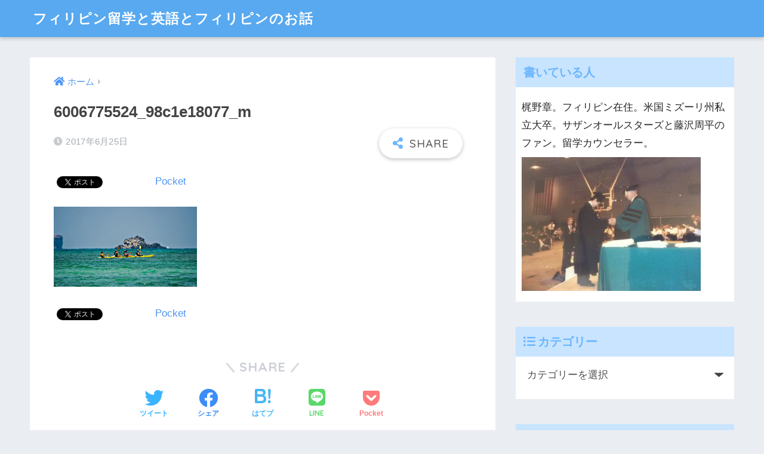

--- FILE ---
content_type: text/html; charset=UTF-8
request_url: https://ryugaku-philippines.com/2017/11/11/1200-english-essential-words%E3%89%95/6006775524_98c1e18077_m/
body_size: 12082
content:
<!doctype html>
<html dir="ltr" lang="ja" prefix="og: https://ogp.me/ns#">
<head>
  <meta charset="utf-8">
  <meta http-equiv="X-UA-Compatible" content="IE=edge">
  <meta name="HandheldFriendly" content="True">
  <meta name="MobileOptimized" content="320">
  <meta name="viewport" content="width=device-width, initial-scale=1, viewport-fit=cover"/>
  <meta name="msapplication-TileColor" content="#6bb6ff">
  <meta name="theme-color" content="#6bb6ff">
  <link rel="pingback" href="https://ryugaku-philippines.com/xmlrpc.php">
  
<!-- MapPress Easy Google Maps Version:2.95 (https://www.mappresspro.com) -->
<title>6006775524_98c1e18077_m | フィリピン留学と英語とフィリピンのお話</title>

		<!-- All in One SEO 4.4.8 - aioseo.com -->
		<meta name="robots" content="max-snippet:-1, max-image-preview:large, max-video-preview:-1" />
		<link rel="canonical" href="https://ryugaku-philippines.com/2017/11/11/1200-english-essential-words%e3%89%95/6006775524_98c1e18077_m/" />
		<meta name="generator" content="All in One SEO (AIOSEO) 4.4.8" />
		<meta property="og:locale" content="ja_JP" />
		<meta property="og:site_name" content="フィリピン留学と英語とフィリピンのお話 |" />
		<meta property="og:type" content="article" />
		<meta property="og:title" content="6006775524_98c1e18077_m | フィリピン留学と英語とフィリピンのお話" />
		<meta property="og:url" content="https://ryugaku-philippines.com/2017/11/11/1200-english-essential-words%e3%89%95/6006775524_98c1e18077_m/" />
		<meta property="article:published_time" content="2017-06-25T01:00:23+00:00" />
		<meta property="article:modified_time" content="2017-06-25T01:00:23+00:00" />
		<meta name="twitter:card" content="summary" />
		<meta name="twitter:title" content="6006775524_98c1e18077_m | フィリピン留学と英語とフィリピンのお話" />
		<meta name="google" content="nositelinkssearchbox" />
		<script type="application/ld+json" class="aioseo-schema">
			{"@context":"https:\/\/schema.org","@graph":[{"@type":"BreadcrumbList","@id":"https:\/\/ryugaku-philippines.com\/2017\/11\/11\/1200-english-essential-words%e3%89%95\/6006775524_98c1e18077_m\/#breadcrumblist","itemListElement":[{"@type":"ListItem","@id":"https:\/\/ryugaku-philippines.com\/#listItem","position":1,"name":"\u5bb6","item":"https:\/\/ryugaku-philippines.com\/","nextItem":"https:\/\/ryugaku-philippines.com\/2017\/11\/11\/1200-english-essential-words%e3%89%95\/6006775524_98c1e18077_m\/#listItem"},{"@type":"ListItem","@id":"https:\/\/ryugaku-philippines.com\/2017\/11\/11\/1200-english-essential-words%e3%89%95\/6006775524_98c1e18077_m\/#listItem","position":2,"name":"6006775524_98c1e18077_m","previousItem":"https:\/\/ryugaku-philippines.com\/#listItem"}]},{"@type":"ItemPage","@id":"https:\/\/ryugaku-philippines.com\/2017\/11\/11\/1200-english-essential-words%e3%89%95\/6006775524_98c1e18077_m\/#itempage","url":"https:\/\/ryugaku-philippines.com\/2017\/11\/11\/1200-english-essential-words%e3%89%95\/6006775524_98c1e18077_m\/","name":"6006775524_98c1e18077_m | \u30d5\u30a3\u30ea\u30d4\u30f3\u7559\u5b66\u3068\u82f1\u8a9e\u3068\u30d5\u30a3\u30ea\u30d4\u30f3\u306e\u304a\u8a71","inLanguage":"ja","isPartOf":{"@id":"https:\/\/ryugaku-philippines.com\/#website"},"breadcrumb":{"@id":"https:\/\/ryugaku-philippines.com\/2017\/11\/11\/1200-english-essential-words%e3%89%95\/6006775524_98c1e18077_m\/#breadcrumblist"},"author":{"@id":"https:\/\/ryugaku-philippines.com\/author\/kajino-akira\/#author"},"creator":{"@id":"https:\/\/ryugaku-philippines.com\/author\/kajino-akira\/#author"},"datePublished":"2017-06-25T01:00:23+09:00","dateModified":"2017-06-25T01:00:23+09:00"},{"@type":"Organization","@id":"https:\/\/ryugaku-philippines.com\/#organization","name":"\u30d5\u30a3\u30ea\u30d4\u30f3\u7559\u5b66\u3068\u82f1\u8a9e\u3068\u30d5\u30a3\u30ea\u30d4\u30f3\u306e\u304a\u8a71","url":"https:\/\/ryugaku-philippines.com\/"},{"@type":"Person","@id":"https:\/\/ryugaku-philippines.com\/author\/kajino-akira\/#author","url":"https:\/\/ryugaku-philippines.com\/author\/kajino-akira\/","name":"Kajino Akira","image":{"@type":"ImageObject","@id":"https:\/\/ryugaku-philippines.com\/2017\/11\/11\/1200-english-essential-words%e3%89%95\/6006775524_98c1e18077_m\/#authorImage","url":"https:\/\/secure.gravatar.com\/avatar\/8a36a48c8e8316a475bbccc8a2a2db04?s=96&d=mm&r=g","width":96,"height":96,"caption":"Kajino Akira"}},{"@type":"WebSite","@id":"https:\/\/ryugaku-philippines.com\/#website","url":"https:\/\/ryugaku-philippines.com\/","name":"\u30d5\u30a3\u30ea\u30d4\u30f3\u7559\u5b66\u3068\u82f1\u8a9e\u3068\u30d5\u30a3\u30ea\u30d4\u30f3\u306e\u304a\u8a71","inLanguage":"ja","publisher":{"@id":"https:\/\/ryugaku-philippines.com\/#organization"}}]}
		</script>
		<script type="text/javascript" >
			window.ga=window.ga||function(){(ga.q=ga.q||[]).push(arguments)};ga.l=+new Date;
			ga('create', "UA-100238994-1", 'auto');
			ga('send', 'pageview');
		</script>
		<script async src="https://www.google-analytics.com/analytics.js"></script>
		<!-- All in One SEO -->

<link rel='dns-prefetch' href='//fonts.googleapis.com' />
<link rel='dns-prefetch' href='//use.fontawesome.com' />
<link rel="alternate" type="application/rss+xml" title="フィリピン留学と英語とフィリピンのお話 &raquo; フィード" href="https://ryugaku-philippines.com/feed/" />
<link rel="alternate" type="application/rss+xml" title="フィリピン留学と英語とフィリピンのお話 &raquo; コメントフィード" href="https://ryugaku-philippines.com/comments/feed/" />
<script type="text/javascript">
window._wpemojiSettings = {"baseUrl":"https:\/\/s.w.org\/images\/core\/emoji\/14.0.0\/72x72\/","ext":".png","svgUrl":"https:\/\/s.w.org\/images\/core\/emoji\/14.0.0\/svg\/","svgExt":".svg","source":{"concatemoji":"https:\/\/ryugaku-philippines.com\/wp-includes\/js\/wp-emoji-release.min.js?ver=6.1.9"}};
/*! This file is auto-generated */
!function(e,a,t){var n,r,o,i=a.createElement("canvas"),p=i.getContext&&i.getContext("2d");function s(e,t){var a=String.fromCharCode,e=(p.clearRect(0,0,i.width,i.height),p.fillText(a.apply(this,e),0,0),i.toDataURL());return p.clearRect(0,0,i.width,i.height),p.fillText(a.apply(this,t),0,0),e===i.toDataURL()}function c(e){var t=a.createElement("script");t.src=e,t.defer=t.type="text/javascript",a.getElementsByTagName("head")[0].appendChild(t)}for(o=Array("flag","emoji"),t.supports={everything:!0,everythingExceptFlag:!0},r=0;r<o.length;r++)t.supports[o[r]]=function(e){if(p&&p.fillText)switch(p.textBaseline="top",p.font="600 32px Arial",e){case"flag":return s([127987,65039,8205,9895,65039],[127987,65039,8203,9895,65039])?!1:!s([55356,56826,55356,56819],[55356,56826,8203,55356,56819])&&!s([55356,57332,56128,56423,56128,56418,56128,56421,56128,56430,56128,56423,56128,56447],[55356,57332,8203,56128,56423,8203,56128,56418,8203,56128,56421,8203,56128,56430,8203,56128,56423,8203,56128,56447]);case"emoji":return!s([129777,127995,8205,129778,127999],[129777,127995,8203,129778,127999])}return!1}(o[r]),t.supports.everything=t.supports.everything&&t.supports[o[r]],"flag"!==o[r]&&(t.supports.everythingExceptFlag=t.supports.everythingExceptFlag&&t.supports[o[r]]);t.supports.everythingExceptFlag=t.supports.everythingExceptFlag&&!t.supports.flag,t.DOMReady=!1,t.readyCallback=function(){t.DOMReady=!0},t.supports.everything||(n=function(){t.readyCallback()},a.addEventListener?(a.addEventListener("DOMContentLoaded",n,!1),e.addEventListener("load",n,!1)):(e.attachEvent("onload",n),a.attachEvent("onreadystatechange",function(){"complete"===a.readyState&&t.readyCallback()})),(e=t.source||{}).concatemoji?c(e.concatemoji):e.wpemoji&&e.twemoji&&(c(e.twemoji),c(e.wpemoji)))}(window,document,window._wpemojiSettings);
</script>
<style type="text/css">
img.wp-smiley,
img.emoji {
	display: inline !important;
	border: none !important;
	box-shadow: none !important;
	height: 1em !important;
	width: 1em !important;
	margin: 0 0.07em !important;
	vertical-align: -0.1em !important;
	background: none !important;
	padding: 0 !important;
}
</style>
	<link rel='stylesheet' id='sng-stylesheet-css' href='https://ryugaku-philippines.com/wp-content/themes/sango-theme/style.css?ver2_19_6' type='text/css' media='all' />
<link rel='stylesheet' id='sng-option-css' href='https://ryugaku-philippines.com/wp-content/themes/sango-theme/entry-option.css?ver2_19_6' type='text/css' media='all' />
<link rel='stylesheet' id='sng-googlefonts-css' href='https://fonts.googleapis.com/css?family=Quicksand%3A500%2C700&#038;display=swap' type='text/css' media='all' />
<link rel='stylesheet' id='sng-fontawesome-css' href='https://use.fontawesome.com/releases/v5.11.2/css/all.css' type='text/css' media='all' />
<link rel='stylesheet' id='wp-block-library-css' href='https://ryugaku-philippines.com/wp-includes/css/dist/block-library/style.min.css?ver=6.1.9' type='text/css' media='all' />
<link rel='stylesheet' id='mappress-leaflet-css' href='https://ryugaku-philippines.com/wp-content/plugins/mappress-google-maps-for-wordpress/lib/leaflet/leaflet.css' type='text/css' media='all' />
<link rel='stylesheet' id='mappress-css' href='https://ryugaku-philippines.com/wp-content/plugins/mappress-google-maps-for-wordpress/css/mappress.css' type='text/css' media='all' />
<link rel='stylesheet' id='classic-theme-styles-css' href='https://ryugaku-philippines.com/wp-includes/css/classic-themes.min.css?ver=1' type='text/css' media='all' />
<style id='global-styles-inline-css' type='text/css'>
body{--wp--preset--color--black: #000000;--wp--preset--color--cyan-bluish-gray: #abb8c3;--wp--preset--color--white: #ffffff;--wp--preset--color--pale-pink: #f78da7;--wp--preset--color--vivid-red: #cf2e2e;--wp--preset--color--luminous-vivid-orange: #ff6900;--wp--preset--color--luminous-vivid-amber: #fcb900;--wp--preset--color--light-green-cyan: #7bdcb5;--wp--preset--color--vivid-green-cyan: #00d084;--wp--preset--color--pale-cyan-blue: #8ed1fc;--wp--preset--color--vivid-cyan-blue: #0693e3;--wp--preset--color--vivid-purple: #9b51e0;--wp--preset--gradient--vivid-cyan-blue-to-vivid-purple: linear-gradient(135deg,rgba(6,147,227,1) 0%,rgb(155,81,224) 100%);--wp--preset--gradient--light-green-cyan-to-vivid-green-cyan: linear-gradient(135deg,rgb(122,220,180) 0%,rgb(0,208,130) 100%);--wp--preset--gradient--luminous-vivid-amber-to-luminous-vivid-orange: linear-gradient(135deg,rgba(252,185,0,1) 0%,rgba(255,105,0,1) 100%);--wp--preset--gradient--luminous-vivid-orange-to-vivid-red: linear-gradient(135deg,rgba(255,105,0,1) 0%,rgb(207,46,46) 100%);--wp--preset--gradient--very-light-gray-to-cyan-bluish-gray: linear-gradient(135deg,rgb(238,238,238) 0%,rgb(169,184,195) 100%);--wp--preset--gradient--cool-to-warm-spectrum: linear-gradient(135deg,rgb(74,234,220) 0%,rgb(151,120,209) 20%,rgb(207,42,186) 40%,rgb(238,44,130) 60%,rgb(251,105,98) 80%,rgb(254,248,76) 100%);--wp--preset--gradient--blush-light-purple: linear-gradient(135deg,rgb(255,206,236) 0%,rgb(152,150,240) 100%);--wp--preset--gradient--blush-bordeaux: linear-gradient(135deg,rgb(254,205,165) 0%,rgb(254,45,45) 50%,rgb(107,0,62) 100%);--wp--preset--gradient--luminous-dusk: linear-gradient(135deg,rgb(255,203,112) 0%,rgb(199,81,192) 50%,rgb(65,88,208) 100%);--wp--preset--gradient--pale-ocean: linear-gradient(135deg,rgb(255,245,203) 0%,rgb(182,227,212) 50%,rgb(51,167,181) 100%);--wp--preset--gradient--electric-grass: linear-gradient(135deg,rgb(202,248,128) 0%,rgb(113,206,126) 100%);--wp--preset--gradient--midnight: linear-gradient(135deg,rgb(2,3,129) 0%,rgb(40,116,252) 100%);--wp--preset--duotone--dark-grayscale: url('#wp-duotone-dark-grayscale');--wp--preset--duotone--grayscale: url('#wp-duotone-grayscale');--wp--preset--duotone--purple-yellow: url('#wp-duotone-purple-yellow');--wp--preset--duotone--blue-red: url('#wp-duotone-blue-red');--wp--preset--duotone--midnight: url('#wp-duotone-midnight');--wp--preset--duotone--magenta-yellow: url('#wp-duotone-magenta-yellow');--wp--preset--duotone--purple-green: url('#wp-duotone-purple-green');--wp--preset--duotone--blue-orange: url('#wp-duotone-blue-orange');--wp--preset--font-size--small: 13px;--wp--preset--font-size--medium: 20px;--wp--preset--font-size--large: 36px;--wp--preset--font-size--x-large: 42px;--wp--preset--spacing--20: 0.44rem;--wp--preset--spacing--30: 0.67rem;--wp--preset--spacing--40: 1rem;--wp--preset--spacing--50: 1.5rem;--wp--preset--spacing--60: 2.25rem;--wp--preset--spacing--70: 3.38rem;--wp--preset--spacing--80: 5.06rem;}:where(.is-layout-flex){gap: 0.5em;}body .is-layout-flow > .alignleft{float: left;margin-inline-start: 0;margin-inline-end: 2em;}body .is-layout-flow > .alignright{float: right;margin-inline-start: 2em;margin-inline-end: 0;}body .is-layout-flow > .aligncenter{margin-left: auto !important;margin-right: auto !important;}body .is-layout-constrained > .alignleft{float: left;margin-inline-start: 0;margin-inline-end: 2em;}body .is-layout-constrained > .alignright{float: right;margin-inline-start: 2em;margin-inline-end: 0;}body .is-layout-constrained > .aligncenter{margin-left: auto !important;margin-right: auto !important;}body .is-layout-constrained > :where(:not(.alignleft):not(.alignright):not(.alignfull)){max-width: var(--wp--style--global--content-size);margin-left: auto !important;margin-right: auto !important;}body .is-layout-constrained > .alignwide{max-width: var(--wp--style--global--wide-size);}body .is-layout-flex{display: flex;}body .is-layout-flex{flex-wrap: wrap;align-items: center;}body .is-layout-flex > *{margin: 0;}:where(.wp-block-columns.is-layout-flex){gap: 2em;}.has-black-color{color: var(--wp--preset--color--black) !important;}.has-cyan-bluish-gray-color{color: var(--wp--preset--color--cyan-bluish-gray) !important;}.has-white-color{color: var(--wp--preset--color--white) !important;}.has-pale-pink-color{color: var(--wp--preset--color--pale-pink) !important;}.has-vivid-red-color{color: var(--wp--preset--color--vivid-red) !important;}.has-luminous-vivid-orange-color{color: var(--wp--preset--color--luminous-vivid-orange) !important;}.has-luminous-vivid-amber-color{color: var(--wp--preset--color--luminous-vivid-amber) !important;}.has-light-green-cyan-color{color: var(--wp--preset--color--light-green-cyan) !important;}.has-vivid-green-cyan-color{color: var(--wp--preset--color--vivid-green-cyan) !important;}.has-pale-cyan-blue-color{color: var(--wp--preset--color--pale-cyan-blue) !important;}.has-vivid-cyan-blue-color{color: var(--wp--preset--color--vivid-cyan-blue) !important;}.has-vivid-purple-color{color: var(--wp--preset--color--vivid-purple) !important;}.has-black-background-color{background-color: var(--wp--preset--color--black) !important;}.has-cyan-bluish-gray-background-color{background-color: var(--wp--preset--color--cyan-bluish-gray) !important;}.has-white-background-color{background-color: var(--wp--preset--color--white) !important;}.has-pale-pink-background-color{background-color: var(--wp--preset--color--pale-pink) !important;}.has-vivid-red-background-color{background-color: var(--wp--preset--color--vivid-red) !important;}.has-luminous-vivid-orange-background-color{background-color: var(--wp--preset--color--luminous-vivid-orange) !important;}.has-luminous-vivid-amber-background-color{background-color: var(--wp--preset--color--luminous-vivid-amber) !important;}.has-light-green-cyan-background-color{background-color: var(--wp--preset--color--light-green-cyan) !important;}.has-vivid-green-cyan-background-color{background-color: var(--wp--preset--color--vivid-green-cyan) !important;}.has-pale-cyan-blue-background-color{background-color: var(--wp--preset--color--pale-cyan-blue) !important;}.has-vivid-cyan-blue-background-color{background-color: var(--wp--preset--color--vivid-cyan-blue) !important;}.has-vivid-purple-background-color{background-color: var(--wp--preset--color--vivid-purple) !important;}.has-black-border-color{border-color: var(--wp--preset--color--black) !important;}.has-cyan-bluish-gray-border-color{border-color: var(--wp--preset--color--cyan-bluish-gray) !important;}.has-white-border-color{border-color: var(--wp--preset--color--white) !important;}.has-pale-pink-border-color{border-color: var(--wp--preset--color--pale-pink) !important;}.has-vivid-red-border-color{border-color: var(--wp--preset--color--vivid-red) !important;}.has-luminous-vivid-orange-border-color{border-color: var(--wp--preset--color--luminous-vivid-orange) !important;}.has-luminous-vivid-amber-border-color{border-color: var(--wp--preset--color--luminous-vivid-amber) !important;}.has-light-green-cyan-border-color{border-color: var(--wp--preset--color--light-green-cyan) !important;}.has-vivid-green-cyan-border-color{border-color: var(--wp--preset--color--vivid-green-cyan) !important;}.has-pale-cyan-blue-border-color{border-color: var(--wp--preset--color--pale-cyan-blue) !important;}.has-vivid-cyan-blue-border-color{border-color: var(--wp--preset--color--vivid-cyan-blue) !important;}.has-vivid-purple-border-color{border-color: var(--wp--preset--color--vivid-purple) !important;}.has-vivid-cyan-blue-to-vivid-purple-gradient-background{background: var(--wp--preset--gradient--vivid-cyan-blue-to-vivid-purple) !important;}.has-light-green-cyan-to-vivid-green-cyan-gradient-background{background: var(--wp--preset--gradient--light-green-cyan-to-vivid-green-cyan) !important;}.has-luminous-vivid-amber-to-luminous-vivid-orange-gradient-background{background: var(--wp--preset--gradient--luminous-vivid-amber-to-luminous-vivid-orange) !important;}.has-luminous-vivid-orange-to-vivid-red-gradient-background{background: var(--wp--preset--gradient--luminous-vivid-orange-to-vivid-red) !important;}.has-very-light-gray-to-cyan-bluish-gray-gradient-background{background: var(--wp--preset--gradient--very-light-gray-to-cyan-bluish-gray) !important;}.has-cool-to-warm-spectrum-gradient-background{background: var(--wp--preset--gradient--cool-to-warm-spectrum) !important;}.has-blush-light-purple-gradient-background{background: var(--wp--preset--gradient--blush-light-purple) !important;}.has-blush-bordeaux-gradient-background{background: var(--wp--preset--gradient--blush-bordeaux) !important;}.has-luminous-dusk-gradient-background{background: var(--wp--preset--gradient--luminous-dusk) !important;}.has-pale-ocean-gradient-background{background: var(--wp--preset--gradient--pale-ocean) !important;}.has-electric-grass-gradient-background{background: var(--wp--preset--gradient--electric-grass) !important;}.has-midnight-gradient-background{background: var(--wp--preset--gradient--midnight) !important;}.has-small-font-size{font-size: var(--wp--preset--font-size--small) !important;}.has-medium-font-size{font-size: var(--wp--preset--font-size--medium) !important;}.has-large-font-size{font-size: var(--wp--preset--font-size--large) !important;}.has-x-large-font-size{font-size: var(--wp--preset--font-size--x-large) !important;}
.wp-block-navigation a:where(:not(.wp-element-button)){color: inherit;}
:where(.wp-block-columns.is-layout-flex){gap: 2em;}
.wp-block-pullquote{font-size: 1.5em;line-height: 1.6;}
</style>
<link rel='stylesheet' id='contact-form-7-css' href='https://ryugaku-philippines.com/wp-content/plugins/contact-form-7/includes/css/styles.css' type='text/css' media='all' />
<link rel='stylesheet' id='toc-screen-css' href='https://ryugaku-philippines.com/wp-content/plugins/table-of-contents-plus/screen.min.css' type='text/css' media='all' />
<link rel='stylesheet' id='tablepress-default-css' href='https://ryugaku-philippines.com/wp-content/plugins/tablepress/css/build/default.css' type='text/css' media='all' />
<script type='text/javascript' src='https://ryugaku-philippines.com/wp-includes/js/jquery/jquery.min.js?ver=3.6.1' id='jquery-core-js'></script>
<script type='text/javascript' src='https://ryugaku-philippines.com/wp-includes/js/jquery/jquery-migrate.min.js?ver=3.3.2' id='jquery-migrate-js'></script>
<link rel="https://api.w.org/" href="https://ryugaku-philippines.com/wp-json/" /><link rel="alternate" type="application/json" href="https://ryugaku-philippines.com/wp-json/wp/v2/media/4549" /><link rel="EditURI" type="application/rsd+xml" title="RSD" href="https://ryugaku-philippines.com/xmlrpc.php?rsd" />
<link rel='shortlink' href='https://ryugaku-philippines.com/?p=4549' />
<link rel="alternate" type="application/json+oembed" href="https://ryugaku-philippines.com/wp-json/oembed/1.0/embed?url=https%3A%2F%2Fryugaku-philippines.com%2F2017%2F11%2F11%2F1200-english-essential-words%25e3%2589%2595%2F6006775524_98c1e18077_m%2F" />
<link rel="alternate" type="text/xml+oembed" href="https://ryugaku-philippines.com/wp-json/oembed/1.0/embed?url=https%3A%2F%2Fryugaku-philippines.com%2F2017%2F11%2F11%2F1200-english-essential-words%25e3%2589%2595%2F6006775524_98c1e18077_m%2F&#038;format=xml" />
	<style>	   
		#btn{
			background-color: #e60000;
			cursor: pointer; 
		   	font-weight: bold;
			font-size: 14px; 
			color: #fff; 
			border-radius: 8px; 
			padding: 7px 44px;
		}
	</style>
<meta name="robots" content="noindex,nofollow" /><meta property="og:title" content="6006775524_98c1e18077_m" />
<meta property="og:description" content="" />
<meta property="og:type" content="article" />
<meta property="og:url" content="https://ryugaku-philippines.com/2017/11/11/1200-english-essential-words%e3%89%95/6006775524_98c1e18077_m/" />
<meta property="og:image" content="https://ryugaku-philippines.com/wp-content/themes/sango-theme/library/images/default.jpg" />
<meta name="thumbnail" content="https://ryugaku-philippines.com/wp-content/themes/sango-theme/library/images/default.jpg" />
<meta property="og:site_name" content="フィリピン留学と英語とフィリピンのお話" />
<meta name="twitter:card" content="summary_large_image" />

<!-- BEGIN: WP Social Bookmarking Light HEAD -->


<script>
    (function (d, s, id) {
        var js, fjs = d.getElementsByTagName(s)[0];
        if (d.getElementById(id)) return;
        js = d.createElement(s);
        js.id = id;
        js.src = "//connect.facebook.net/ja_JP/sdk.js#xfbml=1&version=v2.7";
        fjs.parentNode.insertBefore(js, fjs);
    }(document, 'script', 'facebook-jssdk'));
</script>

<style type="text/css">
    .wp_social_bookmarking_light{
    border: 0 !important;
    padding: 10px 0 20px 0 !important;
    margin: 0 !important;
}
.wp_social_bookmarking_light div{
    float: left !important;
    border: 0 !important;
    padding: 0 !important;
    margin: 0 5px 0px 0 !important;
    min-height: 30px !important;
    line-height: 18px !important;
    text-indent: 0 !important;
}
.wp_social_bookmarking_light img{
    border: 0 !important;
    padding: 0;
    margin: 0;
    vertical-align: top !important;
}
.wp_social_bookmarking_light_clear{
    clear: both !important;
}
#fb-root{
    display: none;
}
.wsbl_twitter{
    width: 100px;
}
.wsbl_facebook_like iframe{
    max-width: none !important;
}
.wsbl_pinterest a{
    border: 0px !important;
}
</style>
<!-- END: WP Social Bookmarking Light HEAD -->
<style> a{color:#4f96f6}.main-c, .has-sango-main-color{color:#6bb6ff}.main-bc, .has-sango-main-background-color{background-color:#6bb6ff}.main-bdr, #inner-content .main-bdr{border-color:#6bb6ff}.pastel-c, .has-sango-pastel-color{color:#c8e4ff}.pastel-bc, .has-sango-pastel-background-color, #inner-content .pastel-bc{background-color:#c8e4ff}.accent-c, .has-sango-accent-color{color:#ffb36b}.accent-bc, .has-sango-accent-background-color{background-color:#ffb36b}.header, #footer-menu, .drawer__title{background-color:#58a9ef}#logo a{color:#FFF}.desktop-nav li a , .mobile-nav li a, #footer-menu a, #drawer__open, .header-search__open, .copyright, .drawer__title{color:#FFF}.drawer__title .close span, .drawer__title .close span:before{background:#FFF}.desktop-nav li:after{background:#FFF}.mobile-nav .current-menu-item{border-bottom-color:#FFF}.widgettitle, .sidebar .wp-block-group h2, .drawer .wp-block-group h2{color:#6bb6ff;background-color:#c8e4ff}.footer, .footer-block{background-color:#e0e4eb}.footer-block, .footer, .footer a, .footer .widget ul li a{color:#3c3c3c}#toc_container .toc_title, .entry-content .ez-toc-title-container, #footer_menu .raised, .pagination a, .pagination span, #reply-title:before, .entry-content blockquote:before, .main-c-before li:before, .main-c-b:before{color:#6bb6ff}.searchform__submit, .footer-block .wp-block-search .wp-block-search__button, .sidebar .wp-block-search .wp-block-search__button, .footer .wp-block-search .wp-block-search__button, .drawer .wp-block-search .wp-block-search__button, #toc_container .toc_title:before, .ez-toc-title-container:before, .cat-name, .pre_tag > span, .pagination .current, .post-page-numbers.current, #submit, .withtag_list > span, .main-bc-before li:before{background-color:#6bb6ff}#toc_container, #ez-toc-container, .entry-content h3, .li-mainbdr ul, .li-mainbdr ol{border-color:#6bb6ff}.search-title i, .acc-bc-before li:before{background:#ffb36b}.li-accentbdr ul, .li-accentbdr ol{border-color:#ffb36b}.pagination a:hover, .li-pastelbc ul, .li-pastelbc ol{background:#c8e4ff}body{font-size:100%}@media only screen and (min-width:481px){body{font-size:107%}}@media only screen and (min-width:1030px){body{font-size:107%}}.totop{background:#5ba9f7}.header-info a{color:#FFF;background:linear-gradient(95deg, #738bff, #85e3ec)}.fixed-menu ul{background:#FFF}.fixed-menu a{color:#a2a7ab}.fixed-menu .current-menu-item a, .fixed-menu ul li a.active{color:#6bb6ff}.post-tab{background:#FFF}.post-tab > div{color:#a7a7a7}.post-tab > div.tab-active{background:linear-gradient(45deg, #bdb9ff, #67b8ff)}body{font-family:"Helvetica", "Arial", "Hiragino Kaku Gothic ProN", "Hiragino Sans", YuGothic, "Yu Gothic", "メイリオ", Meiryo, sans-serif;}.dfont{font-family:"Quicksand","Helvetica", "Arial", "Hiragino Kaku Gothic ProN", "Hiragino Sans", YuGothic, "Yu Gothic", "メイリオ", Meiryo, sans-serif;}</style></head>
<body class="attachment attachment-template-default single single-attachment postid-4549 attachmentid-4549 attachment-jpeg fa5">
  <svg xmlns="http://www.w3.org/2000/svg" viewBox="0 0 0 0" width="0" height="0" focusable="false" role="none" style="visibility: hidden; position: absolute; left: -9999px; overflow: hidden;" ><defs><filter id="wp-duotone-dark-grayscale"><feColorMatrix color-interpolation-filters="sRGB" type="matrix" values=" .299 .587 .114 0 0 .299 .587 .114 0 0 .299 .587 .114 0 0 .299 .587 .114 0 0 " /><feComponentTransfer color-interpolation-filters="sRGB" ><feFuncR type="table" tableValues="0 0.49803921568627" /><feFuncG type="table" tableValues="0 0.49803921568627" /><feFuncB type="table" tableValues="0 0.49803921568627" /><feFuncA type="table" tableValues="1 1" /></feComponentTransfer><feComposite in2="SourceGraphic" operator="in" /></filter></defs></svg><svg xmlns="http://www.w3.org/2000/svg" viewBox="0 0 0 0" width="0" height="0" focusable="false" role="none" style="visibility: hidden; position: absolute; left: -9999px; overflow: hidden;" ><defs><filter id="wp-duotone-grayscale"><feColorMatrix color-interpolation-filters="sRGB" type="matrix" values=" .299 .587 .114 0 0 .299 .587 .114 0 0 .299 .587 .114 0 0 .299 .587 .114 0 0 " /><feComponentTransfer color-interpolation-filters="sRGB" ><feFuncR type="table" tableValues="0 1" /><feFuncG type="table" tableValues="0 1" /><feFuncB type="table" tableValues="0 1" /><feFuncA type="table" tableValues="1 1" /></feComponentTransfer><feComposite in2="SourceGraphic" operator="in" /></filter></defs></svg><svg xmlns="http://www.w3.org/2000/svg" viewBox="0 0 0 0" width="0" height="0" focusable="false" role="none" style="visibility: hidden; position: absolute; left: -9999px; overflow: hidden;" ><defs><filter id="wp-duotone-purple-yellow"><feColorMatrix color-interpolation-filters="sRGB" type="matrix" values=" .299 .587 .114 0 0 .299 .587 .114 0 0 .299 .587 .114 0 0 .299 .587 .114 0 0 " /><feComponentTransfer color-interpolation-filters="sRGB" ><feFuncR type="table" tableValues="0.54901960784314 0.98823529411765" /><feFuncG type="table" tableValues="0 1" /><feFuncB type="table" tableValues="0.71764705882353 0.25490196078431" /><feFuncA type="table" tableValues="1 1" /></feComponentTransfer><feComposite in2="SourceGraphic" operator="in" /></filter></defs></svg><svg xmlns="http://www.w3.org/2000/svg" viewBox="0 0 0 0" width="0" height="0" focusable="false" role="none" style="visibility: hidden; position: absolute; left: -9999px; overflow: hidden;" ><defs><filter id="wp-duotone-blue-red"><feColorMatrix color-interpolation-filters="sRGB" type="matrix" values=" .299 .587 .114 0 0 .299 .587 .114 0 0 .299 .587 .114 0 0 .299 .587 .114 0 0 " /><feComponentTransfer color-interpolation-filters="sRGB" ><feFuncR type="table" tableValues="0 1" /><feFuncG type="table" tableValues="0 0.27843137254902" /><feFuncB type="table" tableValues="0.5921568627451 0.27843137254902" /><feFuncA type="table" tableValues="1 1" /></feComponentTransfer><feComposite in2="SourceGraphic" operator="in" /></filter></defs></svg><svg xmlns="http://www.w3.org/2000/svg" viewBox="0 0 0 0" width="0" height="0" focusable="false" role="none" style="visibility: hidden; position: absolute; left: -9999px; overflow: hidden;" ><defs><filter id="wp-duotone-midnight"><feColorMatrix color-interpolation-filters="sRGB" type="matrix" values=" .299 .587 .114 0 0 .299 .587 .114 0 0 .299 .587 .114 0 0 .299 .587 .114 0 0 " /><feComponentTransfer color-interpolation-filters="sRGB" ><feFuncR type="table" tableValues="0 0" /><feFuncG type="table" tableValues="0 0.64705882352941" /><feFuncB type="table" tableValues="0 1" /><feFuncA type="table" tableValues="1 1" /></feComponentTransfer><feComposite in2="SourceGraphic" operator="in" /></filter></defs></svg><svg xmlns="http://www.w3.org/2000/svg" viewBox="0 0 0 0" width="0" height="0" focusable="false" role="none" style="visibility: hidden; position: absolute; left: -9999px; overflow: hidden;" ><defs><filter id="wp-duotone-magenta-yellow"><feColorMatrix color-interpolation-filters="sRGB" type="matrix" values=" .299 .587 .114 0 0 .299 .587 .114 0 0 .299 .587 .114 0 0 .299 .587 .114 0 0 " /><feComponentTransfer color-interpolation-filters="sRGB" ><feFuncR type="table" tableValues="0.78039215686275 1" /><feFuncG type="table" tableValues="0 0.94901960784314" /><feFuncB type="table" tableValues="0.35294117647059 0.47058823529412" /><feFuncA type="table" tableValues="1 1" /></feComponentTransfer><feComposite in2="SourceGraphic" operator="in" /></filter></defs></svg><svg xmlns="http://www.w3.org/2000/svg" viewBox="0 0 0 0" width="0" height="0" focusable="false" role="none" style="visibility: hidden; position: absolute; left: -9999px; overflow: hidden;" ><defs><filter id="wp-duotone-purple-green"><feColorMatrix color-interpolation-filters="sRGB" type="matrix" values=" .299 .587 .114 0 0 .299 .587 .114 0 0 .299 .587 .114 0 0 .299 .587 .114 0 0 " /><feComponentTransfer color-interpolation-filters="sRGB" ><feFuncR type="table" tableValues="0.65098039215686 0.40392156862745" /><feFuncG type="table" tableValues="0 1" /><feFuncB type="table" tableValues="0.44705882352941 0.4" /><feFuncA type="table" tableValues="1 1" /></feComponentTransfer><feComposite in2="SourceGraphic" operator="in" /></filter></defs></svg><svg xmlns="http://www.w3.org/2000/svg" viewBox="0 0 0 0" width="0" height="0" focusable="false" role="none" style="visibility: hidden; position: absolute; left: -9999px; overflow: hidden;" ><defs><filter id="wp-duotone-blue-orange"><feColorMatrix color-interpolation-filters="sRGB" type="matrix" values=" .299 .587 .114 0 0 .299 .587 .114 0 0 .299 .587 .114 0 0 .299 .587 .114 0 0 " /><feComponentTransfer color-interpolation-filters="sRGB" ><feFuncR type="table" tableValues="0.098039215686275 1" /><feFuncG type="table" tableValues="0 0.66274509803922" /><feFuncB type="table" tableValues="0.84705882352941 0.41960784313725" /><feFuncA type="table" tableValues="1 1" /></feComponentTransfer><feComposite in2="SourceGraphic" operator="in" /></filter></defs></svg>  <div id="container">
    <header class="header">
            <div id="inner-header" class="wrap cf">
    <div id="logo" class="header-logo h1 dfont">
    <a href="https://ryugaku-philippines.com" class="header-logo__link">
            フィリピン留学と英語とフィリピンのお話    </a>
  </div>
  <div class="header-search">
      <label class="header-search__open" for="header-search-input"><i class="fas fa-search" aria-hidden="true"></i></label>
    <input type="checkbox" class="header-search__input" id="header-search-input" onclick="document.querySelector('.header-search__modal .searchform__input').focus()">
  <label class="header-search__close" for="header-search-input"></label>
  <div class="header-search__modal">
    <form role="search" method="get" class="searchform" action="https://ryugaku-philippines.com/">
  <div>
    <input type="search" class="searchform__input" name="s" value="" placeholder="検索" />
    <button type="submit" class="searchform__submit" aria-label="検索"><i class="fas fa-search" aria-hidden="true"></i></button>
  </div>
</form>  </div>
</div>  </div>
    </header>
      <div id="content">
    <div id="inner-content" class="wrap cf">
      <main id="main" class="m-all t-2of3 d-5of7 cf">
                  <article id="entry" class="cf post-4549 attachment type-attachment status-inherit nothumb">
            <header class="article-header entry-header">
  <nav id="breadcrumb" class="breadcrumb"><ul itemscope itemtype="http://schema.org/BreadcrumbList"><li itemprop="itemListElement" itemscope itemtype="http://schema.org/ListItem"><a href="https://ryugaku-philippines.com" itemprop="item"><span itemprop="name">ホーム</span></a><meta itemprop="position" content="1" /></li></ul></nav>  <h1 class="entry-title single-title">6006775524_98c1e18077_m</h1>
  <div class="entry-meta vcard">
    <time class="pubdate entry-time" itemprop="datePublished" datetime="2017-06-25">2017年6月25日</time>  </div>
        <input type="checkbox" id="fab">
    <label class="fab-btn extended-fab main-c" for="fab"><i class="fas fa-share-alt" aria-hidden="true"></i></label>
    <label class="fab__close-cover" for="fab"></label>
        <div id="fab__contents">
      <div class="fab__contents-main dfont">
        <label class="close" for="fab"><span></span></label>
        <p class="fab__contents_title">SHARE</p>
                  <div class="sns-btn sns-dif">
          <ul>
        <!-- twitter -->
        <li class="tw sns-btn__item">
          <a href="https://twitter.com/share?url=https%3A%2F%2Fryugaku-philippines.com%2F2017%2F11%2F11%2F1200-english-essential-words%25e3%2589%2595%2F6006775524_98c1e18077_m%2F&text=6006775524_98c1e18077_m%EF%BD%9C%E3%83%95%E3%82%A3%E3%83%AA%E3%83%94%E3%83%B3%E7%95%99%E5%AD%A6%E3%81%A8%E8%8B%B1%E8%AA%9E%E3%81%A8%E3%83%95%E3%82%A3%E3%83%AA%E3%83%94%E3%83%B3%E3%81%AE%E3%81%8A%E8%A9%B1" target="_blank" rel="nofollow noopener noreferrer" aria-label="Twitterでシェアする">
            <i class="fab fa-twitter" aria-hidden="true"></i>            <span class="share_txt">ツイート</span>
          </a>
                  </li>
        <!-- facebook -->
        <li class="fb sns-btn__item">
          <a href="https://www.facebook.com/share.php?u=https%3A%2F%2Fryugaku-philippines.com%2F2017%2F11%2F11%2F1200-english-essential-words%25e3%2589%2595%2F6006775524_98c1e18077_m%2F" target="_blank" rel="nofollow noopener noreferrer" aria-label="Facebookでシェアする">
            <i class="fab fa-facebook" aria-hidden="true"></i>            <span class="share_txt">シェア</span>
          </a>
                  </li>
        <!-- はてなブックマーク -->
        <li class="hatebu sns-btn__item">
          <a href="http://b.hatena.ne.jp/add?mode=confirm&url=https%3A%2F%2Fryugaku-philippines.com%2F2017%2F11%2F11%2F1200-english-essential-words%25e3%2589%2595%2F6006775524_98c1e18077_m%2F&title=6006775524_98c1e18077_m%EF%BD%9C%E3%83%95%E3%82%A3%E3%83%AA%E3%83%94%E3%83%B3%E7%95%99%E5%AD%A6%E3%81%A8%E8%8B%B1%E8%AA%9E%E3%81%A8%E3%83%95%E3%82%A3%E3%83%AA%E3%83%94%E3%83%B3%E3%81%AE%E3%81%8A%E8%A9%B1" target="_blank" rel="nofollow noopener noreferrer" aria-label="はてブでブックマークする">
            <i class="fa fa-hatebu" aria-hidden="true"></i>
            <span class="share_txt">はてブ</span>
          </a>
                  </li>
        <!-- LINE -->
        <li class="line sns-btn__item">
          <a href="https://social-plugins.line.me/lineit/share?url=https%3A%2F%2Fryugaku-philippines.com%2F2017%2F11%2F11%2F1200-english-essential-words%25e3%2589%2595%2F6006775524_98c1e18077_m%2F&text=6006775524_98c1e18077_m%EF%BD%9C%E3%83%95%E3%82%A3%E3%83%AA%E3%83%94%E3%83%B3%E7%95%99%E5%AD%A6%E3%81%A8%E8%8B%B1%E8%AA%9E%E3%81%A8%E3%83%95%E3%82%A3%E3%83%AA%E3%83%94%E3%83%B3%E3%81%AE%E3%81%8A%E8%A9%B1" target="_blank" rel="nofollow noopener noreferrer" aria-label="LINEでシェアする">
                          <i class="fab fa-line" aria-hidden="true"></i>
                        <span class="share_txt share_txt_line dfont">LINE</span>
          </a>
        </li>
        <!-- Pocket -->
        <li class="pkt sns-btn__item">
          <a href="http://getpocket.com/edit?url=https%3A%2F%2Fryugaku-philippines.com%2F2017%2F11%2F11%2F1200-english-essential-words%25e3%2589%2595%2F6006775524_98c1e18077_m%2F&title=6006775524_98c1e18077_m%EF%BD%9C%E3%83%95%E3%82%A3%E3%83%AA%E3%83%94%E3%83%B3%E7%95%99%E5%AD%A6%E3%81%A8%E8%8B%B1%E8%AA%9E%E3%81%A8%E3%83%95%E3%82%A3%E3%83%AA%E3%83%94%E3%83%B3%E3%81%AE%E3%81%8A%E8%A9%B1" target="_blank" rel="nofollow noopener noreferrer" aria-label="Pocketに保存する">
            <i class="fab fa-get-pocket" aria-hidden="true"></i>            <span class="share_txt">Pocket</span>
          </a>
                  </li>
      </ul>
  </div>
        </div>
    </div>
    </header>
<section class="entry-content cf">
  <div class='wp_social_bookmarking_light'>
            <div class="wsbl_facebook_like"><div id="fb-root"></div><fb:like href="https://ryugaku-philippines.com/2017/11/11/1200-english-essential-words%e3%89%95/6006775524_98c1e18077_m/" layout="button_count" action="like" width="100" share="true" show_faces="false" ></fb:like></div>
            <div class="wsbl_twitter"><a href="https://twitter.com/share" class="twitter-share-button" data-url="https://ryugaku-philippines.com/2017/11/11/1200-english-essential-words%e3%89%95/6006775524_98c1e18077_m/" data-text="6006775524_98c1e18077_m" data-lang="ja">Tweet</a></div>
            <div class="wsbl_hatena_button"><a href="//b.hatena.ne.jp/entry/https://ryugaku-philippines.com/2017/11/11/1200-english-essential-words%e3%89%95/6006775524_98c1e18077_m/" class="hatena-bookmark-button" data-hatena-bookmark-title="6006775524_98c1e18077_m" data-hatena-bookmark-layout="standard" title="このエントリーをはてなブックマークに追加"> <img src="//b.hatena.ne.jp/images/entry-button/button-only@2x.png" alt="このエントリーをはてなブックマークに追加" width="20" height="20" style="border: none;" /></a><script type="text/javascript" src="//b.hatena.ne.jp/js/bookmark_button.js" charset="utf-8" async="async"></script></div>
            <div class="wsbl_google_plus_one"><g:plusone size="medium" annotation="bubble" href="https://ryugaku-philippines.com/2017/11/11/1200-english-essential-words%e3%89%95/6006775524_98c1e18077_m/" ></g:plusone></div>
            <div class="wsbl_pocket"><a href="https://getpocket.com/save" class="pocket-btn" data-lang="en" data-save-url="https://ryugaku-philippines.com/2017/11/11/1200-english-essential-words%e3%89%95/6006775524_98c1e18077_m/" data-pocket-count="horizontal" data-pocket-align="left" >Pocket</a><script type="text/javascript">!function(d,i){if(!d.getElementById(i)){var j=d.createElement("script");j.id=i;j.src="https://widgets.getpocket.com/v1/j/btn.js?v=1";var w=d.getElementById(i);d.body.appendChild(j);}}(document,"pocket-btn-js");</script></div>
    </div>
<br class='wp_social_bookmarking_light_clear' />
<p class="attachment"><a href='https://ryugaku-philippines.com/wp-content/uploads/2017/06/6006775524_98c1e18077_m.jpg'><img width="240" height="134" src="https://ryugaku-philippines.com/wp-content/uploads/2017/06/6006775524_98c1e18077_m.jpg" class="attachment-medium size-medium" alt="" decoding="async" loading="lazy" /></a></p>
<div class='wp_social_bookmarking_light'>
            <div class="wsbl_facebook_like"><div id="fb-root"></div><fb:like href="https://ryugaku-philippines.com/2017/11/11/1200-english-essential-words%e3%89%95/6006775524_98c1e18077_m/" layout="button_count" action="like" width="100" share="true" show_faces="false" ></fb:like></div>
            <div class="wsbl_twitter"><a href="https://twitter.com/share" class="twitter-share-button" data-url="https://ryugaku-philippines.com/2017/11/11/1200-english-essential-words%e3%89%95/6006775524_98c1e18077_m/" data-text="6006775524_98c1e18077_m" data-lang="ja">Tweet</a></div>
            <div class="wsbl_hatena_button"><a href="//b.hatena.ne.jp/entry/https://ryugaku-philippines.com/2017/11/11/1200-english-essential-words%e3%89%95/6006775524_98c1e18077_m/" class="hatena-bookmark-button" data-hatena-bookmark-title="6006775524_98c1e18077_m" data-hatena-bookmark-layout="standard" title="このエントリーをはてなブックマークに追加"> <img src="//b.hatena.ne.jp/images/entry-button/button-only@2x.png" alt="このエントリーをはてなブックマークに追加" width="20" height="20" style="border: none;" /></a><script type="text/javascript" src="//b.hatena.ne.jp/js/bookmark_button.js" charset="utf-8" async="async"></script></div>
            <div class="wsbl_google_plus_one"><g:plusone size="medium" annotation="bubble" href="https://ryugaku-philippines.com/2017/11/11/1200-english-essential-words%e3%89%95/6006775524_98c1e18077_m/" ></g:plusone></div>
            <div class="wsbl_pocket"><a href="https://getpocket.com/save" class="pocket-btn" data-lang="en" data-save-url="https://ryugaku-philippines.com/2017/11/11/1200-english-essential-words%e3%89%95/6006775524_98c1e18077_m/" data-pocket-count="horizontal" data-pocket-align="left" >Pocket</a><script type="text/javascript">!function(d,i){if(!d.getElementById(i)){var j=d.createElement("script");j.id=i;j.src="https://widgets.getpocket.com/v1/j/btn.js?v=1";var w=d.getElementById(i);d.body.appendChild(j);}}(document,"pocket-btn-js");</script></div>
    </div>
<br class='wp_social_bookmarking_light_clear' />
</section><footer class="article-footer">
  <aside>
    <div class="footer-contents">
        <div class="sns-btn">
    <span class="sns-btn__title dfont">SHARE</span>      <ul>
        <!-- twitter -->
        <li class="tw sns-btn__item">
          <a href="https://twitter.com/share?url=https%3A%2F%2Fryugaku-philippines.com%2F2017%2F11%2F11%2F1200-english-essential-words%25e3%2589%2595%2F6006775524_98c1e18077_m%2F&text=6006775524_98c1e18077_m%EF%BD%9C%E3%83%95%E3%82%A3%E3%83%AA%E3%83%94%E3%83%B3%E7%95%99%E5%AD%A6%E3%81%A8%E8%8B%B1%E8%AA%9E%E3%81%A8%E3%83%95%E3%82%A3%E3%83%AA%E3%83%94%E3%83%B3%E3%81%AE%E3%81%8A%E8%A9%B1" target="_blank" rel="nofollow noopener noreferrer" aria-label="Twitterでシェアする">
            <i class="fab fa-twitter" aria-hidden="true"></i>            <span class="share_txt">ツイート</span>
          </a>
                  </li>
        <!-- facebook -->
        <li class="fb sns-btn__item">
          <a href="https://www.facebook.com/share.php?u=https%3A%2F%2Fryugaku-philippines.com%2F2017%2F11%2F11%2F1200-english-essential-words%25e3%2589%2595%2F6006775524_98c1e18077_m%2F" target="_blank" rel="nofollow noopener noreferrer" aria-label="Facebookでシェアする">
            <i class="fab fa-facebook" aria-hidden="true"></i>            <span class="share_txt">シェア</span>
          </a>
                  </li>
        <!-- はてなブックマーク -->
        <li class="hatebu sns-btn__item">
          <a href="http://b.hatena.ne.jp/add?mode=confirm&url=https%3A%2F%2Fryugaku-philippines.com%2F2017%2F11%2F11%2F1200-english-essential-words%25e3%2589%2595%2F6006775524_98c1e18077_m%2F&title=6006775524_98c1e18077_m%EF%BD%9C%E3%83%95%E3%82%A3%E3%83%AA%E3%83%94%E3%83%B3%E7%95%99%E5%AD%A6%E3%81%A8%E8%8B%B1%E8%AA%9E%E3%81%A8%E3%83%95%E3%82%A3%E3%83%AA%E3%83%94%E3%83%B3%E3%81%AE%E3%81%8A%E8%A9%B1" target="_blank" rel="nofollow noopener noreferrer" aria-label="はてブでブックマークする">
            <i class="fa fa-hatebu" aria-hidden="true"></i>
            <span class="share_txt">はてブ</span>
          </a>
                  </li>
        <!-- LINE -->
        <li class="line sns-btn__item">
          <a href="https://social-plugins.line.me/lineit/share?url=https%3A%2F%2Fryugaku-philippines.com%2F2017%2F11%2F11%2F1200-english-essential-words%25e3%2589%2595%2F6006775524_98c1e18077_m%2F&text=6006775524_98c1e18077_m%EF%BD%9C%E3%83%95%E3%82%A3%E3%83%AA%E3%83%94%E3%83%B3%E7%95%99%E5%AD%A6%E3%81%A8%E8%8B%B1%E8%AA%9E%E3%81%A8%E3%83%95%E3%82%A3%E3%83%AA%E3%83%94%E3%83%B3%E3%81%AE%E3%81%8A%E8%A9%B1" target="_blank" rel="nofollow noopener noreferrer" aria-label="LINEでシェアする">
                          <i class="fab fa-line" aria-hidden="true"></i>
                        <span class="share_txt share_txt_line dfont">LINE</span>
          </a>
        </li>
        <!-- Pocket -->
        <li class="pkt sns-btn__item">
          <a href="http://getpocket.com/edit?url=https%3A%2F%2Fryugaku-philippines.com%2F2017%2F11%2F11%2F1200-english-essential-words%25e3%2589%2595%2F6006775524_98c1e18077_m%2F&title=6006775524_98c1e18077_m%EF%BD%9C%E3%83%95%E3%82%A3%E3%83%AA%E3%83%94%E3%83%B3%E7%95%99%E5%AD%A6%E3%81%A8%E8%8B%B1%E8%AA%9E%E3%81%A8%E3%83%95%E3%82%A3%E3%83%AA%E3%83%94%E3%83%B3%E3%81%AE%E3%81%8A%E8%A9%B1" target="_blank" rel="nofollow noopener noreferrer" aria-label="Pocketに保存する">
            <i class="fab fa-get-pocket" aria-hidden="true"></i>            <span class="share_txt">Pocket</span>
          </a>
                  </li>
      </ul>
  </div>
              <div class="footer-meta dfont">
                      </div>
                            </div>
    	  <div class="author-info pastel-bc">
	    <div class="author-info__inner">
	      <div class="tb">
	        <div class="tb-left">
	        <div class="author_label">
	          <span>この記事を書いた人</span>
	        </div>
          <div class="author_img"><img alt='' src='https://secure.gravatar.com/avatar/8a36a48c8e8316a475bbccc8a2a2db04?s=100&#038;d=mm&#038;r=g' srcset='https://secure.gravatar.com/avatar/8a36a48c8e8316a475bbccc8a2a2db04?s=200&#038;d=mm&#038;r=g 2x' class='avatar avatar-100 photo' height='100' width='100' loading='lazy' decoding='async'/></div>
	          <dl class="aut">
              <dt>
                <a class="dfont" href="https://ryugaku-philippines.com/author/kajino-akira/">
                  <span>Kajino Akira</span>
                </a>
              </dt>
              <dd></dd>
	          </dl>
	        </div>
          <div class="tb-right">
            <p>梶野章。米国ミズーリ州私立大卒。2013年より留学エージェントフィルイングリッシュに勤務。過去5年間に1留学カウンセラーとして3,100名以上のお客様をフィリピンへ送客。過去5年間に訪問したフィリピン語学学校数は累計160校以上。</p>
            <div class="follow_btn dfont">
                              <a class="Website" href="http://ryugaku-philippines.com/" target="_blank" rel="nofollow noopener noreferrer">Website</a>
                      </div>
          </div>
	      </div>
	    </div>
	  </div>
	  </aside>
</footer><div id="comments">
    </div><script type="application/ld+json">{"@context":"http://schema.org","@type":"Article","mainEntityOfPage":"https://ryugaku-philippines.com/2017/11/11/1200-english-essential-words%e3%89%95/6006775524_98c1e18077_m/","headline":"6006775524_98c1e18077_m","image":{"@type":"ImageObject","url":"https://ryugaku-philippines.com/wp-content/uploads/2017/06/6006775524_98c1e18077_m.jpg","width":240,"height":134},"datePublished":"2017-06-25T10:00:23+0900","dateModified":"2017-06-25T10:00:23+0900","author":{"@type":"Person","name":"Kajino Akira","url":"http://ryugaku-philippines.com/"},"publisher":{"@type":"Organization","name":"","logo":{"@type":"ImageObject","url":""}},"description":""}</script>            </article>
                                    </main>
        <div id="sidebar1" class="sidebar m-all t-1of3 d-2of7 last-col cf" role="complementary">
    <aside class="insidesp">
              <div id="notfix" class="normal-sidebar">
          <div id="text-5" class="widget widget_text"><h4 class="widgettitle dfont has-fa-before">書いている人</h4>			<div class="textwidget"><p>梶野章。フィリピン在住。米国ミズーリ州私立大卒。サザンオールスターズと藤沢周平のファン。留学カウンセラー。</p>
<p><a href="http://ryugaku-philippines.com/wp-content/uploads/2017/03/2015-04-23-09.51.24.jpg"><img src="http://ryugaku-philippines.com/wp-content/uploads/2017/03/2015-04-23-09.51.24-300x224.jpg" alt="" width="300" height="224" class="alignnone size-medium wp-image-310" /></a></p>
</div>
		</div><div id="categories-4" class="widget widget_categories"><h4 class="widgettitle dfont has-fa-before">カテゴリー</h4><form action="https://ryugaku-philippines.com" method="get"><label class="screen-reader-text" for="cat">カテゴリー</label><select  name='cat' id='cat' class='postform'>
	<option value='-1'>カテゴリーを選択</option>
	<option class="level-0" value="9">お問い合わせ</option>
	<option class="level-0" value="7">フィリピン生活</option>
	<option class="level-0" value="1">フィリピン留学</option>
	<option class="level-0" value="5">旅行およびグルメ</option>
	<option class="level-0" value="8">英単語暗記</option>
	<option class="level-0" value="4">英語学習方法</option>
</select>
</form>
<script type="text/javascript">
/* <![CDATA[ */
(function() {
	var dropdown = document.getElementById( "cat" );
	function onCatChange() {
		if ( dropdown.options[ dropdown.selectedIndex ].value > 0 ) {
			dropdown.parentNode.submit();
		}
	}
	dropdown.onchange = onCatChange;
})();
/* ]]> */
</script>

			</div><div id="archives-3" class="widget widget_archive"><h4 class="widgettitle dfont has-fa-before">2017年～</h4>
			<ul>
					<li><a href='https://ryugaku-philippines.com/2020/06/'>2020年6月</a></li>
	<li><a href='https://ryugaku-philippines.com/2020/05/'>2020年5月</a></li>
	<li><a href='https://ryugaku-philippines.com/2020/04/'>2020年4月</a></li>
	<li><a href='https://ryugaku-philippines.com/2020/03/'>2020年3月</a></li>
	<li><a href='https://ryugaku-philippines.com/2020/02/'>2020年2月</a></li>
	<li><a href='https://ryugaku-philippines.com/2020/01/'>2020年1月</a></li>
	<li><a href='https://ryugaku-philippines.com/2019/12/'>2019年12月</a></li>
	<li><a href='https://ryugaku-philippines.com/2019/11/'>2019年11月</a></li>
	<li><a href='https://ryugaku-philippines.com/2019/10/'>2019年10月</a></li>
	<li><a href='https://ryugaku-philippines.com/2019/09/'>2019年9月</a></li>
	<li><a href='https://ryugaku-philippines.com/2019/08/'>2019年8月</a></li>
	<li><a href='https://ryugaku-philippines.com/2019/07/'>2019年7月</a></li>
	<li><a href='https://ryugaku-philippines.com/2019/06/'>2019年6月</a></li>
	<li><a href='https://ryugaku-philippines.com/2019/05/'>2019年5月</a></li>
	<li><a href='https://ryugaku-philippines.com/2019/04/'>2019年4月</a></li>
	<li><a href='https://ryugaku-philippines.com/2019/03/'>2019年3月</a></li>
	<li><a href='https://ryugaku-philippines.com/2019/02/'>2019年2月</a></li>
	<li><a href='https://ryugaku-philippines.com/2019/01/'>2019年1月</a></li>
	<li><a href='https://ryugaku-philippines.com/2018/12/'>2018年12月</a></li>
	<li><a href='https://ryugaku-philippines.com/2018/11/'>2018年11月</a></li>
	<li><a href='https://ryugaku-philippines.com/2018/10/'>2018年10月</a></li>
	<li><a href='https://ryugaku-philippines.com/2018/09/'>2018年9月</a></li>
	<li><a href='https://ryugaku-philippines.com/2018/08/'>2018年8月</a></li>
	<li><a href='https://ryugaku-philippines.com/2018/07/'>2018年7月</a></li>
	<li><a href='https://ryugaku-philippines.com/2018/06/'>2018年6月</a></li>
	<li><a href='https://ryugaku-philippines.com/2018/05/'>2018年5月</a></li>
	<li><a href='https://ryugaku-philippines.com/2018/04/'>2018年4月</a></li>
	<li><a href='https://ryugaku-philippines.com/2018/03/'>2018年3月</a></li>
	<li><a href='https://ryugaku-philippines.com/2018/02/'>2018年2月</a></li>
	<li><a href='https://ryugaku-philippines.com/2018/01/'>2018年1月</a></li>
	<li><a href='https://ryugaku-philippines.com/2017/12/'>2017年12月</a></li>
	<li><a href='https://ryugaku-philippines.com/2017/11/'>2017年11月</a></li>
	<li><a href='https://ryugaku-philippines.com/2017/10/'>2017年10月</a></li>
	<li><a href='https://ryugaku-philippines.com/2017/09/'>2017年9月</a></li>
	<li><a href='https://ryugaku-philippines.com/2017/08/'>2017年8月</a></li>
	<li><a href='https://ryugaku-philippines.com/2017/07/'>2017年7月</a></li>
	<li><a href='https://ryugaku-philippines.com/2017/06/'>2017年6月</a></li>
	<li><a href='https://ryugaku-philippines.com/2017/05/'>2017年5月</a></li>
			</ul>

			</div>        </div>
                    <div id="fixed_sidebar" class="fixed-sidebar">
          <div id="text-5" class="widget widget_text"><h4 class="widgettitle dfont has-fa-before">書いている人</h4>			<div class="textwidget"><p>梶野章。フィリピン在住。米国ミズーリ州私立大卒。サザンオールスターズと藤沢周平のファン。留学カウンセラー。</p>
<p><a href="http://ryugaku-philippines.com/wp-content/uploads/2017/03/2015-04-23-09.51.24.jpg"><img src="http://ryugaku-philippines.com/wp-content/uploads/2017/03/2015-04-23-09.51.24-300x224.jpg" alt="" width="300" height="224" class="alignnone size-medium wp-image-310" /></a></p>
</div>
		</div><div id="custom_html-2" class="widget_text widget widget_custom_html"><h4 class="widgettitle dfont has-fa-before">Jump to Phil-English</h4><div class="textwidget custom-html-widget"><a href="https://phil-english.com" target="_blank" rel="noopener"><img src="http://ryugaku-philippines.com/wp-content/uploads/2017/11/2017-11-14_0916.png"></a></div></div><div id="archives-3" class="widget widget_archive"><h4 class="widgettitle dfont has-fa-before">2017年～</h4>
			<ul>
					<li><a href='https://ryugaku-philippines.com/2020/06/'>2020年6月</a></li>
	<li><a href='https://ryugaku-philippines.com/2020/05/'>2020年5月</a></li>
	<li><a href='https://ryugaku-philippines.com/2020/04/'>2020年4月</a></li>
	<li><a href='https://ryugaku-philippines.com/2020/03/'>2020年3月</a></li>
	<li><a href='https://ryugaku-philippines.com/2020/02/'>2020年2月</a></li>
	<li><a href='https://ryugaku-philippines.com/2020/01/'>2020年1月</a></li>
	<li><a href='https://ryugaku-philippines.com/2019/12/'>2019年12月</a></li>
	<li><a href='https://ryugaku-philippines.com/2019/11/'>2019年11月</a></li>
	<li><a href='https://ryugaku-philippines.com/2019/10/'>2019年10月</a></li>
	<li><a href='https://ryugaku-philippines.com/2019/09/'>2019年9月</a></li>
	<li><a href='https://ryugaku-philippines.com/2019/08/'>2019年8月</a></li>
	<li><a href='https://ryugaku-philippines.com/2019/07/'>2019年7月</a></li>
	<li><a href='https://ryugaku-philippines.com/2019/06/'>2019年6月</a></li>
	<li><a href='https://ryugaku-philippines.com/2019/05/'>2019年5月</a></li>
	<li><a href='https://ryugaku-philippines.com/2019/04/'>2019年4月</a></li>
	<li><a href='https://ryugaku-philippines.com/2019/03/'>2019年3月</a></li>
	<li><a href='https://ryugaku-philippines.com/2019/02/'>2019年2月</a></li>
	<li><a href='https://ryugaku-philippines.com/2019/01/'>2019年1月</a></li>
	<li><a href='https://ryugaku-philippines.com/2018/12/'>2018年12月</a></li>
	<li><a href='https://ryugaku-philippines.com/2018/11/'>2018年11月</a></li>
	<li><a href='https://ryugaku-philippines.com/2018/10/'>2018年10月</a></li>
	<li><a href='https://ryugaku-philippines.com/2018/09/'>2018年9月</a></li>
	<li><a href='https://ryugaku-philippines.com/2018/08/'>2018年8月</a></li>
	<li><a href='https://ryugaku-philippines.com/2018/07/'>2018年7月</a></li>
	<li><a href='https://ryugaku-philippines.com/2018/06/'>2018年6月</a></li>
	<li><a href='https://ryugaku-philippines.com/2018/05/'>2018年5月</a></li>
	<li><a href='https://ryugaku-philippines.com/2018/04/'>2018年4月</a></li>
	<li><a href='https://ryugaku-philippines.com/2018/03/'>2018年3月</a></li>
	<li><a href='https://ryugaku-philippines.com/2018/02/'>2018年2月</a></li>
	<li><a href='https://ryugaku-philippines.com/2018/01/'>2018年1月</a></li>
	<li><a href='https://ryugaku-philippines.com/2017/12/'>2017年12月</a></li>
	<li><a href='https://ryugaku-philippines.com/2017/11/'>2017年11月</a></li>
	<li><a href='https://ryugaku-philippines.com/2017/10/'>2017年10月</a></li>
	<li><a href='https://ryugaku-philippines.com/2017/09/'>2017年9月</a></li>
	<li><a href='https://ryugaku-philippines.com/2017/08/'>2017年8月</a></li>
	<li><a href='https://ryugaku-philippines.com/2017/07/'>2017年7月</a></li>
	<li><a href='https://ryugaku-philippines.com/2017/06/'>2017年6月</a></li>
	<li><a href='https://ryugaku-philippines.com/2017/05/'>2017年5月</a></li>
			</ul>

			</div>        </div>
          </aside>
  </div>
    </div>
  </div>

      <footer class="footer">
                <div id="footer-menu">
          <div>
            <a class="footer-menu__btn dfont" href="https://ryugaku-philippines.com/"><i class="fas fa-home" aria-hidden="true"></i> HOME</a>
          </div>
          <nav>
                                  </nav>
          <p class="copyright dfont">
            &copy; 2026            フィリピン留学と英語とフィリピンのお話            All rights reserved.
          </p>
        </div>
      </footer>
    </div>
    
<!-- BEGIN: WP Social Bookmarking Light FOOTER -->
    <script>!function(d,s,id){var js,fjs=d.getElementsByTagName(s)[0],p=/^http:/.test(d.location)?'http':'https';if(!d.getElementById(id)){js=d.createElement(s);js.id=id;js.src=p+'://platform.twitter.com/widgets.js';fjs.parentNode.insertBefore(js,fjs);}}(document, 'script', 'twitter-wjs');</script>

    <script src="https://apis.google.com/js/platform.js" async defer>
        {lang: "ja"}
    </script>

<!-- END: WP Social Bookmarking Light FOOTER -->
<script type='text/javascript' src='https://ryugaku-philippines.com/wp-content/plugins/contact-form-7/includes/swv/js/index.js' id='swv-js'></script>
<script type='text/javascript' id='contact-form-7-js-extra'>
/* <![CDATA[ */
var wpcf7 = {"api":{"root":"https:\/\/ryugaku-philippines.com\/wp-json\/","namespace":"contact-form-7\/v1"}};
/* ]]> */
</script>
<script type='text/javascript' src='https://ryugaku-philippines.com/wp-content/plugins/contact-form-7/includes/js/index.js' id='contact-form-7-js'></script>
<script type='text/javascript' id='toc-front-js-extra'>
/* <![CDATA[ */
var tocplus = {"visibility_show":"show","visibility_hide":"hide","width":"Auto"};
/* ]]> */
</script>
<script type='text/javascript' src='https://ryugaku-philippines.com/wp-content/plugins/table-of-contents-plus/front.min.js' id='toc-front-js'></script>
<script>jQuery(function(){var isIE=/MSIE|Trident/.test(window.navigator.userAgent);if(!isIE)return;var fixed=jQuery('#fixed_sidebar');var beforeFix=jQuery('#notfix');var main=jQuery('#main');var beforeFixTop=beforeFix.offset().top;var fixTop=fixed.offset().top;var mainTop=main.offset().top;var w=jQuery(window);var adjust=function(){var fixHeight=fixed.outerHeight(true);var fixWidth=fixed.outerWidth(false);var beforeFixHeight=beforeFix.outerHeight(true);var mainHeight=main.outerHeight();var winHeight=w.height();var scrollTop=w.scrollTop();var fixIdleBottom=winHeight+(scrollTop-mainHeight-mainTop);if(fixTop+fixHeight>=mainTop+mainHeight)return;if(scrollTop+fixHeight>mainTop+mainHeight){fixed.removeClass('sidefixed');fixed.addClass('sideidled');fixed.css({'bottom':fixIdleBottom});return}if(scrollTop>=fixTop-25){fixed.addClass('sidefixed');fixed.css({'width':fixWidth,'bottom':'auto'});return}fixed.removeClass('sidefixed sideidled');fixTop=fixed.offset().top};w.on('scroll',adjust)});</script><script>jQuery(function(){jQuery.post("https://ryugaku-philippines.com/?rest_route=/sng/v1/page-count",{id:"4549"})});</script>          </body>
</html>


--- FILE ---
content_type: text/html; charset=utf-8
request_url: https://accounts.google.com/o/oauth2/postmessageRelay?parent=https%3A%2F%2Fryugaku-philippines.com&jsh=m%3B%2F_%2Fscs%2Fabc-static%2F_%2Fjs%2Fk%3Dgapi.lb.en.2kN9-TZiXrM.O%2Fd%3D1%2Frs%3DAHpOoo_B4hu0FeWRuWHfxnZ3V0WubwN7Qw%2Fm%3D__features__
body_size: 161
content:
<!DOCTYPE html><html><head><title></title><meta http-equiv="content-type" content="text/html; charset=utf-8"><meta http-equiv="X-UA-Compatible" content="IE=edge"><meta name="viewport" content="width=device-width, initial-scale=1, minimum-scale=1, maximum-scale=1, user-scalable=0"><script src='https://ssl.gstatic.com/accounts/o/2580342461-postmessagerelay.js' nonce="LsMzdtIcw9JLYhrQuvLk7Q"></script></head><body><script type="text/javascript" src="https://apis.google.com/js/rpc:shindig_random.js?onload=init" nonce="LsMzdtIcw9JLYhrQuvLk7Q"></script></body></html>